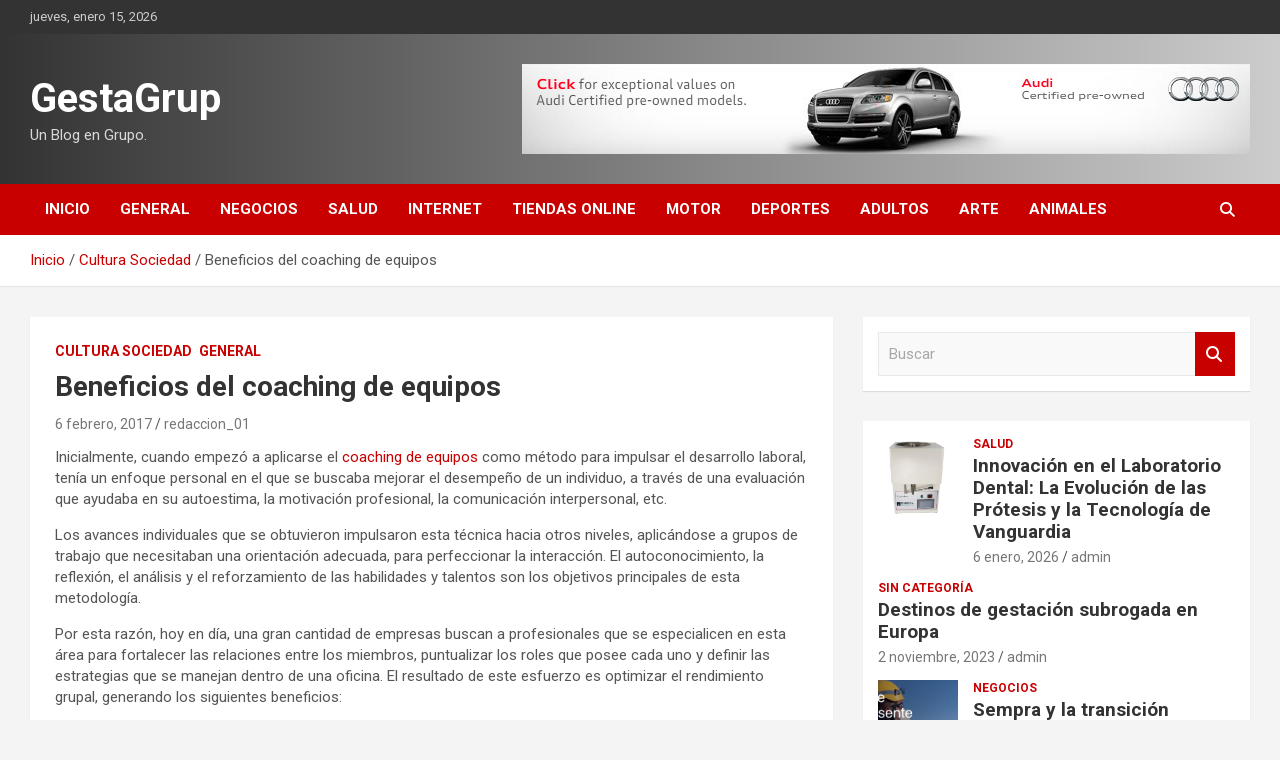

--- FILE ---
content_type: text/html; charset=UTF-8
request_url: https://gestagrup.com/beneficios-del-coaching-de-equipos/
body_size: 13036
content:
<!doctype html>
<html dir="ltr" lang="es" prefix="og: https://ogp.me/ns#">
<head>
	<meta charset="UTF-8">
	<meta name="viewport" content="width=device-width, initial-scale=1, shrink-to-fit=no">
	<link rel="profile" href="https://gmpg.org/xfn/11">

	<title>Beneficios del coaching de equipos | GestaGrup</title>
	<style>img:is([sizes="auto" i], [sizes^="auto," i]) { contain-intrinsic-size: 3000px 1500px }</style>
	
		<!-- All in One SEO 4.9.0 - aioseo.com -->
	<meta name="description" content="Inicialmente, cuando empezó a aplicarse el coaching de equipos como método para impulsar el desarrollo laboral, tenía un enfoque personal" />
	<meta name="robots" content="max-image-preview:large" />
	<meta name="author" content="redaccion_01"/>
	<link rel="canonical" href="https://gestagrup.com/beneficios-del-coaching-de-equipos/" />
	<meta name="generator" content="All in One SEO (AIOSEO) 4.9.0" />
		<meta property="og:locale" content="es_ES" />
		<meta property="og:site_name" content="GestaGrup | Un Blog en Grupo." />
		<meta property="og:type" content="article" />
		<meta property="og:title" content="Beneficios del coaching de equipos | GestaGrup" />
		<meta property="og:description" content="Inicialmente, cuando empezó a aplicarse el coaching de equipos como método para impulsar el desarrollo laboral, tenía un enfoque personal" />
		<meta property="og:url" content="https://gestagrup.com/beneficios-del-coaching-de-equipos/" />
		<meta property="article:published_time" content="2017-02-06T23:52:24+00:00" />
		<meta property="article:modified_time" content="2017-02-06T23:52:24+00:00" />
		<meta name="twitter:card" content="summary" />
		<meta name="twitter:title" content="Beneficios del coaching de equipos | GestaGrup" />
		<meta name="twitter:description" content="Inicialmente, cuando empezó a aplicarse el coaching de equipos como método para impulsar el desarrollo laboral, tenía un enfoque personal" />
		<script type="application/ld+json" class="aioseo-schema">
			{"@context":"https:\/\/schema.org","@graph":[{"@type":"Article","@id":"https:\/\/gestagrup.com\/beneficios-del-coaching-de-equipos\/#article","name":"Beneficios del coaching de equipos | GestaGrup","headline":"Beneficios del coaching de equipos","author":{"@id":"https:\/\/gestagrup.com\/author\/redaccion_01\/#author"},"publisher":{"@id":"https:\/\/gestagrup.com\/#organization"},"image":{"@type":"ImageObject","url":"https:\/\/gestagrup.com\/wp-content\/uploads\/2017\/02\/Coaching-de-equipos-300x199.jpg","@id":"https:\/\/gestagrup.com\/beneficios-del-coaching-de-equipos\/#articleImage"},"datePublished":"2017-02-06T23:52:24+00:00","dateModified":"2017-02-06T23:52:24+00:00","inLanguage":"es-ES","mainEntityOfPage":{"@id":"https:\/\/gestagrup.com\/beneficios-del-coaching-de-equipos\/#webpage"},"isPartOf":{"@id":"https:\/\/gestagrup.com\/beneficios-del-coaching-de-equipos\/#webpage"},"articleSection":"Cultura Sociedad, General, Coaching de equipos"},{"@type":"BreadcrumbList","@id":"https:\/\/gestagrup.com\/beneficios-del-coaching-de-equipos\/#breadcrumblist","itemListElement":[{"@type":"ListItem","@id":"https:\/\/gestagrup.com#listItem","position":1,"name":"Home","item":"https:\/\/gestagrup.com","nextItem":{"@type":"ListItem","@id":"https:\/\/gestagrup.com\/category\/cultura-sociedad\/#listItem","name":"Cultura Sociedad"}},{"@type":"ListItem","@id":"https:\/\/gestagrup.com\/category\/cultura-sociedad\/#listItem","position":2,"name":"Cultura Sociedad","item":"https:\/\/gestagrup.com\/category\/cultura-sociedad\/","nextItem":{"@type":"ListItem","@id":"https:\/\/gestagrup.com\/beneficios-del-coaching-de-equipos\/#listItem","name":"Beneficios del coaching de equipos"},"previousItem":{"@type":"ListItem","@id":"https:\/\/gestagrup.com#listItem","name":"Home"}},{"@type":"ListItem","@id":"https:\/\/gestagrup.com\/beneficios-del-coaching-de-equipos\/#listItem","position":3,"name":"Beneficios del coaching de equipos","previousItem":{"@type":"ListItem","@id":"https:\/\/gestagrup.com\/category\/cultura-sociedad\/#listItem","name":"Cultura Sociedad"}}]},{"@type":"Organization","@id":"https:\/\/gestagrup.com\/#organization","name":"GestaGrup","description":"Un Blog en Grupo.","url":"https:\/\/gestagrup.com\/"},{"@type":"Person","@id":"https:\/\/gestagrup.com\/author\/redaccion_01\/#author","url":"https:\/\/gestagrup.com\/author\/redaccion_01\/","name":"redaccion_01","image":{"@type":"ImageObject","@id":"https:\/\/gestagrup.com\/beneficios-del-coaching-de-equipos\/#authorImage","url":"https:\/\/secure.gravatar.com\/avatar\/7e5a5dbc6a08a2d4b9b05fa117978a020401f45e53c22b1e0c3cb60e040dd516?s=96&d=mm&r=g","width":96,"height":96,"caption":"redaccion_01"}},{"@type":"WebPage","@id":"https:\/\/gestagrup.com\/beneficios-del-coaching-de-equipos\/#webpage","url":"https:\/\/gestagrup.com\/beneficios-del-coaching-de-equipos\/","name":"Beneficios del coaching de equipos | GestaGrup","description":"Inicialmente, cuando empez\u00f3 a aplicarse el coaching de equipos como m\u00e9todo para impulsar el desarrollo laboral, ten\u00eda un enfoque personal","inLanguage":"es-ES","isPartOf":{"@id":"https:\/\/gestagrup.com\/#website"},"breadcrumb":{"@id":"https:\/\/gestagrup.com\/beneficios-del-coaching-de-equipos\/#breadcrumblist"},"author":{"@id":"https:\/\/gestagrup.com\/author\/redaccion_01\/#author"},"creator":{"@id":"https:\/\/gestagrup.com\/author\/redaccion_01\/#author"},"datePublished":"2017-02-06T23:52:24+00:00","dateModified":"2017-02-06T23:52:24+00:00"},{"@type":"WebSite","@id":"https:\/\/gestagrup.com\/#website","url":"https:\/\/gestagrup.com\/","name":"GestaGrup","description":"Un Blog en Grupo.","inLanguage":"es-ES","publisher":{"@id":"https:\/\/gestagrup.com\/#organization"}}]}
		</script>
		<!-- All in One SEO -->

<link rel='dns-prefetch' href='//fonts.googleapis.com' />
<link rel="alternate" type="application/rss+xml" title="GestaGrup &raquo; Feed" href="https://gestagrup.com/feed/" />
<link rel="alternate" type="application/rss+xml" title="GestaGrup &raquo; Feed de los comentarios" href="https://gestagrup.com/comments/feed/" />
<link rel="alternate" type="application/rss+xml" title="GestaGrup &raquo; Comentario Beneficios del coaching de equipos del feed" href="https://gestagrup.com/beneficios-del-coaching-de-equipos/feed/" />
<script type="text/javascript">
/* <![CDATA[ */
window._wpemojiSettings = {"baseUrl":"https:\/\/s.w.org\/images\/core\/emoji\/16.0.1\/72x72\/","ext":".png","svgUrl":"https:\/\/s.w.org\/images\/core\/emoji\/16.0.1\/svg\/","svgExt":".svg","source":{"concatemoji":"https:\/\/gestagrup.com\/wp-includes\/js\/wp-emoji-release.min.js?ver=6.8.3"}};
/*! This file is auto-generated */
!function(s,n){var o,i,e;function c(e){try{var t={supportTests:e,timestamp:(new Date).valueOf()};sessionStorage.setItem(o,JSON.stringify(t))}catch(e){}}function p(e,t,n){e.clearRect(0,0,e.canvas.width,e.canvas.height),e.fillText(t,0,0);var t=new Uint32Array(e.getImageData(0,0,e.canvas.width,e.canvas.height).data),a=(e.clearRect(0,0,e.canvas.width,e.canvas.height),e.fillText(n,0,0),new Uint32Array(e.getImageData(0,0,e.canvas.width,e.canvas.height).data));return t.every(function(e,t){return e===a[t]})}function u(e,t){e.clearRect(0,0,e.canvas.width,e.canvas.height),e.fillText(t,0,0);for(var n=e.getImageData(16,16,1,1),a=0;a<n.data.length;a++)if(0!==n.data[a])return!1;return!0}function f(e,t,n,a){switch(t){case"flag":return n(e,"\ud83c\udff3\ufe0f\u200d\u26a7\ufe0f","\ud83c\udff3\ufe0f\u200b\u26a7\ufe0f")?!1:!n(e,"\ud83c\udde8\ud83c\uddf6","\ud83c\udde8\u200b\ud83c\uddf6")&&!n(e,"\ud83c\udff4\udb40\udc67\udb40\udc62\udb40\udc65\udb40\udc6e\udb40\udc67\udb40\udc7f","\ud83c\udff4\u200b\udb40\udc67\u200b\udb40\udc62\u200b\udb40\udc65\u200b\udb40\udc6e\u200b\udb40\udc67\u200b\udb40\udc7f");case"emoji":return!a(e,"\ud83e\udedf")}return!1}function g(e,t,n,a){var r="undefined"!=typeof WorkerGlobalScope&&self instanceof WorkerGlobalScope?new OffscreenCanvas(300,150):s.createElement("canvas"),o=r.getContext("2d",{willReadFrequently:!0}),i=(o.textBaseline="top",o.font="600 32px Arial",{});return e.forEach(function(e){i[e]=t(o,e,n,a)}),i}function t(e){var t=s.createElement("script");t.src=e,t.defer=!0,s.head.appendChild(t)}"undefined"!=typeof Promise&&(o="wpEmojiSettingsSupports",i=["flag","emoji"],n.supports={everything:!0,everythingExceptFlag:!0},e=new Promise(function(e){s.addEventListener("DOMContentLoaded",e,{once:!0})}),new Promise(function(t){var n=function(){try{var e=JSON.parse(sessionStorage.getItem(o));if("object"==typeof e&&"number"==typeof e.timestamp&&(new Date).valueOf()<e.timestamp+604800&&"object"==typeof e.supportTests)return e.supportTests}catch(e){}return null}();if(!n){if("undefined"!=typeof Worker&&"undefined"!=typeof OffscreenCanvas&&"undefined"!=typeof URL&&URL.createObjectURL&&"undefined"!=typeof Blob)try{var e="postMessage("+g.toString()+"("+[JSON.stringify(i),f.toString(),p.toString(),u.toString()].join(",")+"));",a=new Blob([e],{type:"text/javascript"}),r=new Worker(URL.createObjectURL(a),{name:"wpTestEmojiSupports"});return void(r.onmessage=function(e){c(n=e.data),r.terminate(),t(n)})}catch(e){}c(n=g(i,f,p,u))}t(n)}).then(function(e){for(var t in e)n.supports[t]=e[t],n.supports.everything=n.supports.everything&&n.supports[t],"flag"!==t&&(n.supports.everythingExceptFlag=n.supports.everythingExceptFlag&&n.supports[t]);n.supports.everythingExceptFlag=n.supports.everythingExceptFlag&&!n.supports.flag,n.DOMReady=!1,n.readyCallback=function(){n.DOMReady=!0}}).then(function(){return e}).then(function(){var e;n.supports.everything||(n.readyCallback(),(e=n.source||{}).concatemoji?t(e.concatemoji):e.wpemoji&&e.twemoji&&(t(e.twemoji),t(e.wpemoji)))}))}((window,document),window._wpemojiSettings);
/* ]]> */
</script>
<style id='wp-emoji-styles-inline-css' type='text/css'>

	img.wp-smiley, img.emoji {
		display: inline !important;
		border: none !important;
		box-shadow: none !important;
		height: 1em !important;
		width: 1em !important;
		margin: 0 0.07em !important;
		vertical-align: -0.1em !important;
		background: none !important;
		padding: 0 !important;
	}
</style>
<link rel='stylesheet' id='wp-block-library-css' href='https://gestagrup.com/wp-includes/css/dist/block-library/style.min.css?ver=6.8.3' type='text/css' media='all' />
<style id='classic-theme-styles-inline-css' type='text/css'>
/*! This file is auto-generated */
.wp-block-button__link{color:#fff;background-color:#32373c;border-radius:9999px;box-shadow:none;text-decoration:none;padding:calc(.667em + 2px) calc(1.333em + 2px);font-size:1.125em}.wp-block-file__button{background:#32373c;color:#fff;text-decoration:none}
</style>
<link rel='stylesheet' id='aioseo/css/src/vue/standalone/blocks/table-of-contents/global.scss-css' href='https://gestagrup.com/wp-content/plugins/all-in-one-seo-pack/dist/Lite/assets/css/table-of-contents/global.e90f6d47.css?ver=4.9.0' type='text/css' media='all' />
<style id='global-styles-inline-css' type='text/css'>
:root{--wp--preset--aspect-ratio--square: 1;--wp--preset--aspect-ratio--4-3: 4/3;--wp--preset--aspect-ratio--3-4: 3/4;--wp--preset--aspect-ratio--3-2: 3/2;--wp--preset--aspect-ratio--2-3: 2/3;--wp--preset--aspect-ratio--16-9: 16/9;--wp--preset--aspect-ratio--9-16: 9/16;--wp--preset--color--black: #000000;--wp--preset--color--cyan-bluish-gray: #abb8c3;--wp--preset--color--white: #ffffff;--wp--preset--color--pale-pink: #f78da7;--wp--preset--color--vivid-red: #cf2e2e;--wp--preset--color--luminous-vivid-orange: #ff6900;--wp--preset--color--luminous-vivid-amber: #fcb900;--wp--preset--color--light-green-cyan: #7bdcb5;--wp--preset--color--vivid-green-cyan: #00d084;--wp--preset--color--pale-cyan-blue: #8ed1fc;--wp--preset--color--vivid-cyan-blue: #0693e3;--wp--preset--color--vivid-purple: #9b51e0;--wp--preset--gradient--vivid-cyan-blue-to-vivid-purple: linear-gradient(135deg,rgba(6,147,227,1) 0%,rgb(155,81,224) 100%);--wp--preset--gradient--light-green-cyan-to-vivid-green-cyan: linear-gradient(135deg,rgb(122,220,180) 0%,rgb(0,208,130) 100%);--wp--preset--gradient--luminous-vivid-amber-to-luminous-vivid-orange: linear-gradient(135deg,rgba(252,185,0,1) 0%,rgba(255,105,0,1) 100%);--wp--preset--gradient--luminous-vivid-orange-to-vivid-red: linear-gradient(135deg,rgba(255,105,0,1) 0%,rgb(207,46,46) 100%);--wp--preset--gradient--very-light-gray-to-cyan-bluish-gray: linear-gradient(135deg,rgb(238,238,238) 0%,rgb(169,184,195) 100%);--wp--preset--gradient--cool-to-warm-spectrum: linear-gradient(135deg,rgb(74,234,220) 0%,rgb(151,120,209) 20%,rgb(207,42,186) 40%,rgb(238,44,130) 60%,rgb(251,105,98) 80%,rgb(254,248,76) 100%);--wp--preset--gradient--blush-light-purple: linear-gradient(135deg,rgb(255,206,236) 0%,rgb(152,150,240) 100%);--wp--preset--gradient--blush-bordeaux: linear-gradient(135deg,rgb(254,205,165) 0%,rgb(254,45,45) 50%,rgb(107,0,62) 100%);--wp--preset--gradient--luminous-dusk: linear-gradient(135deg,rgb(255,203,112) 0%,rgb(199,81,192) 50%,rgb(65,88,208) 100%);--wp--preset--gradient--pale-ocean: linear-gradient(135deg,rgb(255,245,203) 0%,rgb(182,227,212) 50%,rgb(51,167,181) 100%);--wp--preset--gradient--electric-grass: linear-gradient(135deg,rgb(202,248,128) 0%,rgb(113,206,126) 100%);--wp--preset--gradient--midnight: linear-gradient(135deg,rgb(2,3,129) 0%,rgb(40,116,252) 100%);--wp--preset--font-size--small: 13px;--wp--preset--font-size--medium: 20px;--wp--preset--font-size--large: 36px;--wp--preset--font-size--x-large: 42px;--wp--preset--spacing--20: 0.44rem;--wp--preset--spacing--30: 0.67rem;--wp--preset--spacing--40: 1rem;--wp--preset--spacing--50: 1.5rem;--wp--preset--spacing--60: 2.25rem;--wp--preset--spacing--70: 3.38rem;--wp--preset--spacing--80: 5.06rem;--wp--preset--shadow--natural: 6px 6px 9px rgba(0, 0, 0, 0.2);--wp--preset--shadow--deep: 12px 12px 50px rgba(0, 0, 0, 0.4);--wp--preset--shadow--sharp: 6px 6px 0px rgba(0, 0, 0, 0.2);--wp--preset--shadow--outlined: 6px 6px 0px -3px rgba(255, 255, 255, 1), 6px 6px rgba(0, 0, 0, 1);--wp--preset--shadow--crisp: 6px 6px 0px rgba(0, 0, 0, 1);}:where(.is-layout-flex){gap: 0.5em;}:where(.is-layout-grid){gap: 0.5em;}body .is-layout-flex{display: flex;}.is-layout-flex{flex-wrap: wrap;align-items: center;}.is-layout-flex > :is(*, div){margin: 0;}body .is-layout-grid{display: grid;}.is-layout-grid > :is(*, div){margin: 0;}:where(.wp-block-columns.is-layout-flex){gap: 2em;}:where(.wp-block-columns.is-layout-grid){gap: 2em;}:where(.wp-block-post-template.is-layout-flex){gap: 1.25em;}:where(.wp-block-post-template.is-layout-grid){gap: 1.25em;}.has-black-color{color: var(--wp--preset--color--black) !important;}.has-cyan-bluish-gray-color{color: var(--wp--preset--color--cyan-bluish-gray) !important;}.has-white-color{color: var(--wp--preset--color--white) !important;}.has-pale-pink-color{color: var(--wp--preset--color--pale-pink) !important;}.has-vivid-red-color{color: var(--wp--preset--color--vivid-red) !important;}.has-luminous-vivid-orange-color{color: var(--wp--preset--color--luminous-vivid-orange) !important;}.has-luminous-vivid-amber-color{color: var(--wp--preset--color--luminous-vivid-amber) !important;}.has-light-green-cyan-color{color: var(--wp--preset--color--light-green-cyan) !important;}.has-vivid-green-cyan-color{color: var(--wp--preset--color--vivid-green-cyan) !important;}.has-pale-cyan-blue-color{color: var(--wp--preset--color--pale-cyan-blue) !important;}.has-vivid-cyan-blue-color{color: var(--wp--preset--color--vivid-cyan-blue) !important;}.has-vivid-purple-color{color: var(--wp--preset--color--vivid-purple) !important;}.has-black-background-color{background-color: var(--wp--preset--color--black) !important;}.has-cyan-bluish-gray-background-color{background-color: var(--wp--preset--color--cyan-bluish-gray) !important;}.has-white-background-color{background-color: var(--wp--preset--color--white) !important;}.has-pale-pink-background-color{background-color: var(--wp--preset--color--pale-pink) !important;}.has-vivid-red-background-color{background-color: var(--wp--preset--color--vivid-red) !important;}.has-luminous-vivid-orange-background-color{background-color: var(--wp--preset--color--luminous-vivid-orange) !important;}.has-luminous-vivid-amber-background-color{background-color: var(--wp--preset--color--luminous-vivid-amber) !important;}.has-light-green-cyan-background-color{background-color: var(--wp--preset--color--light-green-cyan) !important;}.has-vivid-green-cyan-background-color{background-color: var(--wp--preset--color--vivid-green-cyan) !important;}.has-pale-cyan-blue-background-color{background-color: var(--wp--preset--color--pale-cyan-blue) !important;}.has-vivid-cyan-blue-background-color{background-color: var(--wp--preset--color--vivid-cyan-blue) !important;}.has-vivid-purple-background-color{background-color: var(--wp--preset--color--vivid-purple) !important;}.has-black-border-color{border-color: var(--wp--preset--color--black) !important;}.has-cyan-bluish-gray-border-color{border-color: var(--wp--preset--color--cyan-bluish-gray) !important;}.has-white-border-color{border-color: var(--wp--preset--color--white) !important;}.has-pale-pink-border-color{border-color: var(--wp--preset--color--pale-pink) !important;}.has-vivid-red-border-color{border-color: var(--wp--preset--color--vivid-red) !important;}.has-luminous-vivid-orange-border-color{border-color: var(--wp--preset--color--luminous-vivid-orange) !important;}.has-luminous-vivid-amber-border-color{border-color: var(--wp--preset--color--luminous-vivid-amber) !important;}.has-light-green-cyan-border-color{border-color: var(--wp--preset--color--light-green-cyan) !important;}.has-vivid-green-cyan-border-color{border-color: var(--wp--preset--color--vivid-green-cyan) !important;}.has-pale-cyan-blue-border-color{border-color: var(--wp--preset--color--pale-cyan-blue) !important;}.has-vivid-cyan-blue-border-color{border-color: var(--wp--preset--color--vivid-cyan-blue) !important;}.has-vivid-purple-border-color{border-color: var(--wp--preset--color--vivid-purple) !important;}.has-vivid-cyan-blue-to-vivid-purple-gradient-background{background: var(--wp--preset--gradient--vivid-cyan-blue-to-vivid-purple) !important;}.has-light-green-cyan-to-vivid-green-cyan-gradient-background{background: var(--wp--preset--gradient--light-green-cyan-to-vivid-green-cyan) !important;}.has-luminous-vivid-amber-to-luminous-vivid-orange-gradient-background{background: var(--wp--preset--gradient--luminous-vivid-amber-to-luminous-vivid-orange) !important;}.has-luminous-vivid-orange-to-vivid-red-gradient-background{background: var(--wp--preset--gradient--luminous-vivid-orange-to-vivid-red) !important;}.has-very-light-gray-to-cyan-bluish-gray-gradient-background{background: var(--wp--preset--gradient--very-light-gray-to-cyan-bluish-gray) !important;}.has-cool-to-warm-spectrum-gradient-background{background: var(--wp--preset--gradient--cool-to-warm-spectrum) !important;}.has-blush-light-purple-gradient-background{background: var(--wp--preset--gradient--blush-light-purple) !important;}.has-blush-bordeaux-gradient-background{background: var(--wp--preset--gradient--blush-bordeaux) !important;}.has-luminous-dusk-gradient-background{background: var(--wp--preset--gradient--luminous-dusk) !important;}.has-pale-ocean-gradient-background{background: var(--wp--preset--gradient--pale-ocean) !important;}.has-electric-grass-gradient-background{background: var(--wp--preset--gradient--electric-grass) !important;}.has-midnight-gradient-background{background: var(--wp--preset--gradient--midnight) !important;}.has-small-font-size{font-size: var(--wp--preset--font-size--small) !important;}.has-medium-font-size{font-size: var(--wp--preset--font-size--medium) !important;}.has-large-font-size{font-size: var(--wp--preset--font-size--large) !important;}.has-x-large-font-size{font-size: var(--wp--preset--font-size--x-large) !important;}
:where(.wp-block-post-template.is-layout-flex){gap: 1.25em;}:where(.wp-block-post-template.is-layout-grid){gap: 1.25em;}
:where(.wp-block-columns.is-layout-flex){gap: 2em;}:where(.wp-block-columns.is-layout-grid){gap: 2em;}
:root :where(.wp-block-pullquote){font-size: 1.5em;line-height: 1.6;}
</style>
<link rel='stylesheet' id='bootstrap-style-css' href='https://gestagrup.com/wp-content/themes/newscard/assets/library/bootstrap/css/bootstrap.min.css?ver=4.0.0' type='text/css' media='all' />
<link rel='stylesheet' id='font-awesome-style-css' href='https://gestagrup.com/wp-content/themes/newscard/assets/library/font-awesome/css/all.min.css?ver=6.8.3' type='text/css' media='all' />
<link rel='stylesheet' id='newscard-google-fonts-css' href='//fonts.googleapis.com/css?family=Roboto%3A100%2C300%2C300i%2C400%2C400i%2C500%2C500i%2C700%2C700i&#038;ver=6.8.3' type='text/css' media='all' />
<link rel='stylesheet' id='newscard-style-css' href='https://gestagrup.com/wp-content/themes/newscard/style.css?ver=6.8.3' type='text/css' media='all' />
<script type="text/javascript" src="https://gestagrup.com/wp-includes/js/jquery/jquery.min.js?ver=3.7.1" id="jquery-core-js"></script>
<script type="text/javascript" src="https://gestagrup.com/wp-includes/js/jquery/jquery-migrate.min.js?ver=3.4.1" id="jquery-migrate-js"></script>
<!--[if lt IE 9]>
<script type="text/javascript" src="https://gestagrup.com/wp-content/themes/newscard/assets/js/html5.js?ver=3.7.3" id="html5-js"></script>
<![endif]-->
<link rel="https://api.w.org/" href="https://gestagrup.com/wp-json/" /><link rel="alternate" title="JSON" type="application/json" href="https://gestagrup.com/wp-json/wp/v2/posts/247" /><link rel="EditURI" type="application/rsd+xml" title="RSD" href="https://gestagrup.com/xmlrpc.php?rsd" />
<meta name="generator" content="WordPress 6.8.3" />
<link rel='shortlink' href='https://gestagrup.com/?p=247' />
<link rel="alternate" title="oEmbed (JSON)" type="application/json+oembed" href="https://gestagrup.com/wp-json/oembed/1.0/embed?url=https%3A%2F%2Fgestagrup.com%2Fbeneficios-del-coaching-de-equipos%2F" />
<link rel="alternate" title="oEmbed (XML)" type="text/xml+oembed" href="https://gestagrup.com/wp-json/oembed/1.0/embed?url=https%3A%2F%2Fgestagrup.com%2Fbeneficios-del-coaching-de-equipos%2F&#038;format=xml" />
<style type="text/css">
	.addw2p {
		list-style-type: none;
		list-style-image: none;
	}
</style>
</head>

<body data-rsssl=1 class="wp-singular post-template-default single single-post postid-247 single-format-standard wp-theme-newscard theme-body group-blog">

<div id="page" class="site">
	<a class="skip-link screen-reader-text" href="#content">Saltar al contenido</a>
	
	<header id="masthead" class="site-header">
					<div class="info-bar">
				<div class="container">
					<div class="row gutter-10">
						<div class="col col-sm contact-section">
							<div class="date">
								<ul><li>jueves, enero 15, 2026</li></ul>
							</div>
						</div><!-- .contact-section -->

											</div><!-- .row -->
          		</div><!-- .container -->
        	</div><!-- .infobar -->
        		<nav class="navbar navbar-expand-lg d-block">
			<div class="navbar-head header-overlay-dark" >
				<div class="container">
					<div class="row navbar-head-row align-items-center">
						<div class="col-lg-4">
							<div class="site-branding navbar-brand">
																	<h2 class="site-title"><a href="https://gestagrup.com/" rel="home">GestaGrup</a></h2>
																	<p class="site-description">Un Blog en Grupo.</p>
															</div><!-- .site-branding .navbar-brand -->
						</div>
													<div class="col-lg-8 navbar-ad-section">
																	<img class="img-fluid" src="https://gestagrup.com/wp-content/uploads/2022/08/PID_1355736_audi_points_no_flash.jpg" alt="Banner publicitario">
															</div>
											</div><!-- .row -->
				</div><!-- .container -->
			</div><!-- .navbar-head -->
			<div class="navigation-bar">
				<div class="navigation-bar-top">
					<div class="container">
						<button class="navbar-toggler menu-toggle" type="button" data-toggle="collapse" data-target="#navbarCollapse" aria-controls="navbarCollapse" aria-expanded="false" aria-label="Alternar navegación"></button>
						<span class="search-toggle"></span>
					</div><!-- .container -->
					<div class="search-bar">
						<div class="container">
							<div class="search-block off">
								<form action="https://gestagrup.com/" method="get" class="search-form">
	<label class="assistive-text"> Buscar </label>
	<div class="input-group">
		<input type="search" value="" placeholder="Buscar" class="form-control s" name="s">
		<div class="input-group-prepend">
			<button class="btn btn-theme">Buscar</button>
		</div>
	</div>
</form><!-- .search-form -->
							</div><!-- .search-box -->
						</div><!-- .container -->
					</div><!-- .search-bar -->
				</div><!-- .navigation-bar-top -->
				<div class="navbar-main">
					<div class="container">
						<div class="collapse navbar-collapse" id="navbarCollapse">
							<div id="site-navigation" class="main-navigation nav-uppercase" role="navigation">
								<ul class="nav-menu navbar-nav d-lg-block"><li id="menu-item-1917" class="menu-item menu-item-type-custom menu-item-object-custom menu-item-home menu-item-1917"><a href="https://gestagrup.com">Inicio</a></li>
<li id="menu-item-1919" class="menu-item menu-item-type-taxonomy menu-item-object-category current-post-ancestor current-menu-parent current-post-parent menu-item-1919"><a href="https://gestagrup.com/category/general/">General</a></li>
<li id="menu-item-1920" class="menu-item menu-item-type-taxonomy menu-item-object-category menu-item-1920"><a href="https://gestagrup.com/category/negocios/">Negocios</a></li>
<li id="menu-item-1921" class="menu-item menu-item-type-taxonomy menu-item-object-category menu-item-1921"><a href="https://gestagrup.com/category/salud/">Salud</a></li>
<li id="menu-item-1922" class="menu-item menu-item-type-taxonomy menu-item-object-category menu-item-1922"><a href="https://gestagrup.com/category/internet/">Internet</a></li>
<li id="menu-item-1923" class="menu-item menu-item-type-taxonomy menu-item-object-category menu-item-1923"><a href="https://gestagrup.com/category/tiendas-online/">Tiendas Online</a></li>
<li id="menu-item-1924" class="menu-item menu-item-type-taxonomy menu-item-object-category menu-item-1924"><a href="https://gestagrup.com/category/motor/">Motor</a></li>
<li id="menu-item-1925" class="menu-item menu-item-type-taxonomy menu-item-object-category menu-item-1925"><a href="https://gestagrup.com/category/deportes/">Deportes</a></li>
<li id="menu-item-1926" class="menu-item menu-item-type-taxonomy menu-item-object-category menu-item-1926"><a href="https://gestagrup.com/category/adultos/">Adultos</a></li>
<li id="menu-item-1927" class="menu-item menu-item-type-taxonomy menu-item-object-category menu-item-1927"><a href="https://gestagrup.com/category/arte/">Arte</a></li>
<li id="menu-item-1928" class="menu-item menu-item-type-taxonomy menu-item-object-category menu-item-1928"><a href="https://gestagrup.com/category/animales/">Animales</a></li>
</ul>							</div><!-- #site-navigation .main-navigation -->
						</div><!-- .navbar-collapse -->
						<div class="nav-search">
							<span class="search-toggle"></span>
						</div><!-- .nav-search -->
					</div><!-- .container -->
				</div><!-- .navbar-main -->
			</div><!-- .navigation-bar -->
		</nav><!-- .navbar -->

		
		
					<div id="breadcrumb">
				<div class="container">
					<div role="navigation" aria-label="Migas de pan" class="breadcrumb-trail breadcrumbs" itemprop="breadcrumb"><ul class="trail-items" itemscope itemtype="http://schema.org/BreadcrumbList"><meta name="numberOfItems" content="3" /><meta name="itemListOrder" content="Ascending" /><li itemprop="itemListElement" itemscope itemtype="http://schema.org/ListItem" class="trail-item trail-begin"><a href="https://gestagrup.com/" rel="home" itemprop="item"><span itemprop="name">Inicio</span></a><meta itemprop="position" content="1" /></li><li itemprop="itemListElement" itemscope itemtype="http://schema.org/ListItem" class="trail-item"><a href="https://gestagrup.com/category/cultura-sociedad/" itemprop="item"><span itemprop="name">Cultura Sociedad</span></a><meta itemprop="position" content="2" /></li><li itemprop="itemListElement" itemscope itemtype="http://schema.org/ListItem" class="trail-item trail-end"><span itemprop="name">Beneficios del coaching de equipos</span><meta itemprop="position" content="3" /></li></ul></div>				</div>
			</div><!-- .breadcrumb -->
			</header><!-- #masthead --><div id="content" class="site-content">
	<div class="container">
		<div class="row justify-content-center site-content-row">
			<div id="primary" class="content-area col-lg-8">
				<main id="main" class="site-main">

						<div class="post-247 post type-post status-publish format-standard hentry category-cultura-sociedad category-general tag-coaching-de-equipos">

		
			<div class="entry-meta category-meta">
				<div class="cat-links"><a href="https://gestagrup.com/category/cultura-sociedad/" rel="category tag">Cultura Sociedad</a> <a href="https://gestagrup.com/category/general/" rel="category tag">General</a></div>
			</div><!-- .entry-meta -->

		
					<header class="entry-header">
				<h1 class="entry-title">Beneficios del coaching de equipos</h1>
									<div class="entry-meta">
						<div class="date"><a href="https://gestagrup.com/beneficios-del-coaching-de-equipos/" title="Beneficios del coaching de equipos">6 febrero, 2017</a> </div> <div class="by-author vcard author"><a href="https://gestagrup.com/author/redaccion_01/">redaccion_01</a> </div>											</div><!-- .entry-meta -->
								</header>
				<div class="entry-content">
			<p>Inicialmente, cuando empezó a aplicarse el <a href="http://www.eye-kontact.es/es/coaching-de-equipos/">coaching de equipos</a> como método para impulsar el desarrollo laboral, tenía un enfoque personal en el que se buscaba mejorar el desempeño de un individuo, a través de una evaluación que ayudaba en su autoestima, la motivación profesional, la comunicación interpersonal, etc.</p>
<p>Los avances individuales que se obtuvieron impulsaron esta técnica hacia otros niveles, aplicándose a grupos de trabajo que necesitaban una orientación adecuada, para perfeccionar la interacción. El autoconocimiento, la reflexión, el análisis y el reforzamiento de las habilidades y talentos son los objetivos principales de esta metodología.</p>
<p>Por esta razón, hoy en día, una gran cantidad de empresas buscan a profesionales que se especialicen en esta área para fortalecer las relaciones entre los miembros, puntualizar los roles que posee cada uno y definir las estrategias que se manejan dentro de una oficina. El resultado de este esfuerzo es optimizar el rendimiento grupal, generando los siguientes beneficios:</p>
<ul>
<li>Valorar el funcionamiento interno de los equipos.</li>
<li>Potencia una visión única.</li>
<li>Superación de retos colectivos.</li>
<li>Rápida adaptación a los cambios.</li>
<li>Creatividad ante los momentos complejos o crisis.</li>
</ul>
<h2><strong>Objetivos y metas del coaching de equipos</strong></h2>
<p>A la hora de aplicar este mecanismo, es fundamental tener en cuenta estos puntos para alcanzar unas expectativas a futuro:</p>
<ul>
<li>Fomentar la identidad y el espíritu del grupo: si se trabaja en conjunto es más fácil superar los desafíos que se platean, que si lo hacen aislados por su propia cuenta.</li>
<li>Despertar el sentido de pertenencia: sentirse como parte de algo ayuda a fortalecer el compromiso.</li>
<li>Comunicación positiva: la interacción y el flujo de información es básica en los equipos.</li>
<li>Corrección de errores: las dificultades tienen que verse como oportunidades de crecimiento, para construir.</li>
<li>Debate constructivo: pensar diferente es natural entre los seres humanos, por lo que se debe aprovechar para crear tácticas distintas.</li>
<li>Liderazgo según las circunstancias: cada quien debe asumir el papel en el momento que le corresponda y tener presente las funciones que cumple.</li>
</ul>
<p>Luego de realizar estos análisis y empezar con un plan que apoye esta misión, solo queda darle un seguimiento a las diferentes fases y, en especial, darle la confianza a ellos para que evolucionen.</p>
<p><a href="https://gestagrup.com/wp-content/uploads/2017/02/Coaching-de-equipos.jpg"><img fetchpriority="high" decoding="async" class="aligncenter wp-image-248 size-medium" title="Coaching de equipos" src="https://gestagrup.com/wp-content/uploads/2017/02/Coaching-de-equipos-300x199.jpg" alt="Coaching de equipos" width="300" height="199" srcset="https://gestagrup.com/wp-content/uploads/2017/02/Coaching-de-equipos-300x199.jpg 300w, https://gestagrup.com/wp-content/uploads/2017/02/Coaching-de-equipos-768x510.jpg 768w, https://gestagrup.com/wp-content/uploads/2017/02/Coaching-de-equipos.jpg 850w" sizes="(max-width: 300px) 100vw, 300px" /></a></p>
		</div><!-- entry-content -->

		<footer class="entry-meta"><span class="tag-links"><span class="label">Etiquetas:</span> <a href="https://gestagrup.com/tag/coaching-de-equipos/" rel="tag">Coaching de equipos</a></span><!-- .tag-links --></footer><!-- .entry-meta -->	</div><!-- .post-247 -->

	<nav class="navigation post-navigation" aria-label="Entradas">
		<h2 class="screen-reader-text">Navegación de entradas</h2>
		<div class="nav-links"><div class="nav-previous"><a href="https://gestagrup.com/retirada-de-amianto-agentes-involucrados-en-el-trabajo/" rel="prev">Retirada de amianto, agentes involucrados en el trabajo</a></div><div class="nav-next"><a href="https://gestagrup.com/centro-estetica-bilbao-la-mejor-alternativa-para-la-belleza/" rel="next">Centro estética Bilbao: la mejor alternativa para la belleza</a></div></div>
	</nav>
<div id="comments" class="comments-area">

		<div id="respond" class="comment-respond">
		<h3 id="reply-title" class="comment-reply-title">Deja una respuesta <small><a rel="nofollow" id="cancel-comment-reply-link" href="/beneficios-del-coaching-de-equipos/#respond" style="display:none;">Cancelar la respuesta</a></small></h3><p class="must-log-in">Lo siento, debes estar <a href="https://gestagrup.com/wp-login.php?redirect_to=https%3A%2F%2Fgestagrup.com%2Fbeneficios-del-coaching-de-equipos%2F">conectado</a> para publicar un comentario.</p>	</div><!-- #respond -->
	
</div><!-- #comments -->

				</main><!-- #main -->
			</div><!-- #primary -->
			
<aside id="secondary" class="col-lg-4 widget-area" role="complementary">
	<div class="sticky-sidebar">
		<section id="search-2" class="widget widget_search"><form action="https://gestagrup.com/" method="get" class="search-form">
	<label class="assistive-text"> Buscar </label>
	<div class="input-group">
		<input type="search" value="" placeholder="Buscar" class="form-control s" name="s">
		<div class="input-group-prepend">
			<button class="btn btn-theme">Buscar</button>
		</div>
	</div>
</form><!-- .search-form -->
</section><section id="newscard_recent_posts-2" class="widget newscard-widget-recent-posts">
					<div class="row gutter-parent-14">
										<div class="col-md-6 post-col">
							<div class="post-boxed inlined clearfix">
																	<div class="post-img-wrap">
										<a href="https://gestagrup.com/innovacion-en-el-laboratorio-dental-la-evolucion-de-las-protesis-y-la-tecnologia-de-vanguardia/" class="post-img" style="background-image: url('https://gestagrup.com/wp-content/uploads/2026/01/innovacion-dental-297x300.png');"></a>
									</div>
																<div class="post-content">
									<div class="entry-meta category-meta">
										<div class="cat-links"><a href="https://gestagrup.com/category/salud/" rel="category tag">Salud</a></div>
									</div><!-- .entry-meta -->
									<h3 class="entry-title"><a href="https://gestagrup.com/innovacion-en-el-laboratorio-dental-la-evolucion-de-las-protesis-y-la-tecnologia-de-vanguardia/">Innovación en el Laboratorio Dental: La Evolución de las Prótesis y la Tecnología de Vanguardia</a></h3>									<div class="entry-meta">
										<div class="date"><a href="https://gestagrup.com/innovacion-en-el-laboratorio-dental-la-evolucion-de-las-protesis-y-la-tecnologia-de-vanguardia/" title="Innovación en el Laboratorio Dental: La Evolución de las Prótesis y la Tecnología de Vanguardia">6 enero, 2026</a> </div> <div class="by-author vcard author"><a href="https://gestagrup.com/author/admin/">admin</a> </div>									</div>
								</div>
							</div><!-- post-boxed -->
						</div><!-- col-md-6 -->
												<div class="col-md-6 post-col">
							<div class="post-boxed inlined clearfix">
																<div class="post-content">
									<div class="entry-meta category-meta">
										<div class="cat-links"><a href="https://gestagrup.com/category/sin-categoria/" rel="category tag">Sin categoría</a></div>
									</div><!-- .entry-meta -->
									<h3 class="entry-title"><a href="https://gestagrup.com/destinos-de-gestacion-subrogada-en-europa/">Destinos de gestación subrogada en Europa</a></h3>									<div class="entry-meta">
										<div class="date"><a href="https://gestagrup.com/destinos-de-gestacion-subrogada-en-europa/" title="Destinos de gestación subrogada en Europa">2 noviembre, 2023</a> </div> <div class="by-author vcard author"><a href="https://gestagrup.com/author/admin/">admin</a> </div>									</div>
								</div>
							</div><!-- post-boxed -->
						</div><!-- col-md-6 -->
												<div class="col-md-6 post-col">
							<div class="post-boxed inlined clearfix">
																	<div class="post-img-wrap">
										<a href="https://gestagrup.com/sempra-y-la-transicion-energetica-la-lucha-de-los-yaquis-continua/" class="post-img" style="background-image: url('https://gestagrup.com/wp-content/uploads/2023/07/yaquis_sempra_2-300x105.png');"></a>
									</div>
																<div class="post-content">
									<div class="entry-meta category-meta">
										<div class="cat-links"><a href="https://gestagrup.com/category/negocios/" rel="category tag">Negocios</a></div>
									</div><!-- .entry-meta -->
									<h3 class="entry-title"><a href="https://gestagrup.com/sempra-y-la-transicion-energetica-la-lucha-de-los-yaquis-continua/">Sempra y la transición energética/ La lucha de los Yaquis continúa</a></h3>									<div class="entry-meta">
										<div class="date"><a href="https://gestagrup.com/sempra-y-la-transicion-energetica-la-lucha-de-los-yaquis-continua/" title="Sempra y la transición energética/ La lucha de los Yaquis continúa">9 julio, 2023</a> </div> <div class="by-author vcard author"><a href="https://gestagrup.com/author/admin/">admin</a> </div>									</div>
								</div>
							</div><!-- post-boxed -->
						</div><!-- col-md-6 -->
												<div class="col-md-6 post-col">
							<div class="post-boxed inlined clearfix">
																	<div class="post-img-wrap">
										<a href="https://gestagrup.com/pediatra-olmo-cuaron-advierte-sobre-la-incidencia-de-problemas-mentales-en-menores/" class="post-img" style="background-image: url('https://gestagrup.com/wp-content/uploads/2023/05/2304_OC_TRASTORNO_2-300x182.png');"></a>
									</div>
																<div class="post-content">
									<div class="entry-meta category-meta">
										<div class="cat-links"><a href="https://gestagrup.com/category/cultura-sociedad/" rel="category tag">Cultura Sociedad</a></div>
									</div><!-- .entry-meta -->
									<h3 class="entry-title"><a href="https://gestagrup.com/pediatra-olmo-cuaron-advierte-sobre-la-incidencia-de-problemas-mentales-en-menores/">Pediatra Olmo Cuarón advierte sobre la incidencia de problemas mentales en menores</a></h3>									<div class="entry-meta">
										<div class="date"><a href="https://gestagrup.com/pediatra-olmo-cuaron-advierte-sobre-la-incidencia-de-problemas-mentales-en-menores/" title="Pediatra Olmo Cuarón advierte sobre la incidencia de problemas mentales en menores">9 mayo, 2023</a> </div> <div class="by-author vcard author"><a href="https://gestagrup.com/author/admin/">admin</a> </div>									</div>
								</div>
							</div><!-- post-boxed -->
						</div><!-- col-md-6 -->
									</div><!-- .row .gutter-parent-14-->

		</section><!-- .widget_recent_post -->
		<section id="recent-posts-2" class="widget widget_recent_entries">
		<h3 class="widget-title">Entradas recientes</h3>
		<ul>
											<li>
					<a href="https://gestagrup.com/innovacion-en-el-laboratorio-dental-la-evolucion-de-las-protesis-y-la-tecnologia-de-vanguardia/">Innovación en el Laboratorio Dental: La Evolución de las Prótesis y la Tecnología de Vanguardia</a>
									</li>
											<li>
					<a href="https://gestagrup.com/destinos-de-gestacion-subrogada-en-europa/">Destinos de gestación subrogada en Europa</a>
									</li>
											<li>
					<a href="https://gestagrup.com/sempra-y-la-transicion-energetica-la-lucha-de-los-yaquis-continua/">Sempra y la transición energética/ La lucha de los Yaquis continúa</a>
									</li>
											<li>
					<a href="https://gestagrup.com/pediatra-olmo-cuaron-advierte-sobre-la-incidencia-de-problemas-mentales-en-menores/">Pediatra Olmo Cuarón advierte sobre la incidencia de problemas mentales en menores</a>
									</li>
											<li>
					<a href="https://gestagrup.com/pinocho-la-obra-maestra-del-stop-motion-de-guillermo-del-toro-nominado-al-oscar-2023-olmo-cuaron-animaciones/">Pinocho la obra maestra del stop motion de Guillermo del Toro nominado al Óscar 2023 / Olmo Cuarón animaciones</a>
									</li>
					</ul>

		</section><section id="categories-2" class="widget widget_categories"><h3 class="widget-title">Categorías</h3>
			<ul>
					<li class="cat-item cat-item-2"><a href="https://gestagrup.com/category/adultos/">Adultos</a>
</li>
	<li class="cat-item cat-item-4"><a href="https://gestagrup.com/category/arte/">Arte</a>
</li>
	<li class="cat-item cat-item-5"><a href="https://gestagrup.com/category/ciencia-tecnologia/">Ciencia Tecnología</a>
</li>
	<li class="cat-item cat-item-6"><a href="https://gestagrup.com/category/cultura-sociedad/">Cultura Sociedad</a>
</li>
	<li class="cat-item cat-item-7"><a href="https://gestagrup.com/category/deportes/">Deportes</a>
</li>
	<li class="cat-item cat-item-8"><a href="https://gestagrup.com/category/directorios/">Directorios</a>
</li>
	<li class="cat-item cat-item-9"><a href="https://gestagrup.com/category/general/">General</a>
</li>
	<li class="cat-item cat-item-10"><a href="https://gestagrup.com/category/hogar-y-tiempo-libre/">Hogar y Tiempo Libre</a>
</li>
	<li class="cat-item cat-item-11"><a href="https://gestagrup.com/category/informatica-y-electronica/">Informática y Electrónica</a>
</li>
	<li class="cat-item cat-item-12"><a href="https://gestagrup.com/category/internet/">Internet</a>
</li>
	<li class="cat-item cat-item-14"><a href="https://gestagrup.com/category/motor/">Motor</a>
</li>
	<li class="cat-item cat-item-15"><a href="https://gestagrup.com/category/negocios/">Negocios</a>
</li>
	<li class="cat-item cat-item-16"><a href="https://gestagrup.com/category/ocio-y-entretenimiento/">Ocio y Entretenimiento</a>
</li>
	<li class="cat-item cat-item-20"><a href="https://gestagrup.com/category/recursos-referencias/">Recursos Referencias</a>
</li>
	<li class="cat-item cat-item-21"><a href="https://gestagrup.com/category/salud/">Salud</a>
</li>
	<li class="cat-item cat-item-1"><a href="https://gestagrup.com/category/sin-categoria/">Sin categoría</a>
</li>
	<li class="cat-item cat-item-22"><a href="https://gestagrup.com/category/tiendas-online/">Tiendas Online</a>
</li>
			</ul>

			</section>	</div><!-- .sticky-sidebar -->
</aside><!-- #secondary -->
		</div><!-- row -->
	</div><!-- .container -->
</div><!-- #content .site-content-->
	<footer id="colophon" class="site-footer" role="contentinfo">
		
			<div class="container">
				<section class="featured-stories">
								<h3 class="stories-title">
									<a href="https://gestagrup.com/beneficios-del-coaching-de-equipos/">Te lo perdiste</a>
							</h3>
							<div class="row gutter-parent-14">
													<div class="col-sm-6 col-lg-3">
								<div class="post-boxed">
																			<div class="post-img-wrap">
											<div class="featured-post-img">
												<a href="https://gestagrup.com/innovacion-en-el-laboratorio-dental-la-evolucion-de-las-protesis-y-la-tecnologia-de-vanguardia/" class="post-img" style="background-image: url('https://gestagrup.com/wp-content/uploads/2026/01/innovacion-dental.png');"></a>
											</div>
											<div class="entry-meta category-meta">
												<div class="cat-links"><a href="https://gestagrup.com/category/salud/" rel="category tag">Salud</a></div>
											</div><!-- .entry-meta -->
										</div><!-- .post-img-wrap -->
																		<div class="post-content">
																				<h3 class="entry-title"><a href="https://gestagrup.com/innovacion-en-el-laboratorio-dental-la-evolucion-de-las-protesis-y-la-tecnologia-de-vanguardia/">Innovación en el Laboratorio Dental: La Evolución de las Prótesis y la Tecnología de Vanguardia</a></h3>																					<div class="entry-meta">
												<div class="date"><a href="https://gestagrup.com/innovacion-en-el-laboratorio-dental-la-evolucion-de-las-protesis-y-la-tecnologia-de-vanguardia/" title="Innovación en el Laboratorio Dental: La Evolución de las Prótesis y la Tecnología de Vanguardia">6 enero, 2026</a> </div> <div class="by-author vcard author"><a href="https://gestagrup.com/author/admin/">admin</a> </div>											</div>
																			</div><!-- .post-content -->
								</div><!-- .post-boxed -->
							</div><!-- .col-sm-6 .col-lg-3 -->
													<div class="col-sm-6 col-lg-3">
								<div class="post-boxed">
																		<div class="post-content">
																					<div class="entry-meta category-meta">
												<div class="cat-links"><a href="https://gestagrup.com/category/sin-categoria/" rel="category tag">Sin categoría</a></div>
											</div><!-- .entry-meta -->
																				<h3 class="entry-title"><a href="https://gestagrup.com/destinos-de-gestacion-subrogada-en-europa/">Destinos de gestación subrogada en Europa</a></h3>																					<div class="entry-meta">
												<div class="date"><a href="https://gestagrup.com/destinos-de-gestacion-subrogada-en-europa/" title="Destinos de gestación subrogada en Europa">2 noviembre, 2023</a> </div> <div class="by-author vcard author"><a href="https://gestagrup.com/author/admin/">admin</a> </div>											</div>
																			</div><!-- .post-content -->
								</div><!-- .post-boxed -->
							</div><!-- .col-sm-6 .col-lg-3 -->
													<div class="col-sm-6 col-lg-3">
								<div class="post-boxed">
																			<div class="post-img-wrap">
											<div class="featured-post-img">
												<a href="https://gestagrup.com/sempra-y-la-transicion-energetica-la-lucha-de-los-yaquis-continua/" class="post-img" style="background-image: url('https://gestagrup.com/wp-content/uploads/2023/07/yaquis_sempra_2-1024x360.png');"></a>
											</div>
											<div class="entry-meta category-meta">
												<div class="cat-links"><a href="https://gestagrup.com/category/negocios/" rel="category tag">Negocios</a></div>
											</div><!-- .entry-meta -->
										</div><!-- .post-img-wrap -->
																		<div class="post-content">
																				<h3 class="entry-title"><a href="https://gestagrup.com/sempra-y-la-transicion-energetica-la-lucha-de-los-yaquis-continua/">Sempra y la transición energética/ La lucha de los Yaquis continúa</a></h3>																					<div class="entry-meta">
												<div class="date"><a href="https://gestagrup.com/sempra-y-la-transicion-energetica-la-lucha-de-los-yaquis-continua/" title="Sempra y la transición energética/ La lucha de los Yaquis continúa">9 julio, 2023</a> </div> <div class="by-author vcard author"><a href="https://gestagrup.com/author/admin/">admin</a> </div>											</div>
																			</div><!-- .post-content -->
								</div><!-- .post-boxed -->
							</div><!-- .col-sm-6 .col-lg-3 -->
													<div class="col-sm-6 col-lg-3">
								<div class="post-boxed">
																			<div class="post-img-wrap">
											<div class="featured-post-img">
												<a href="https://gestagrup.com/pediatra-olmo-cuaron-advierte-sobre-la-incidencia-de-problemas-mentales-en-menores/" class="post-img" style="background-image: url('https://gestagrup.com/wp-content/uploads/2023/05/2304_OC_TRASTORNO_2-1024x621.png');"></a>
											</div>
											<div class="entry-meta category-meta">
												<div class="cat-links"><a href="https://gestagrup.com/category/cultura-sociedad/" rel="category tag">Cultura Sociedad</a></div>
											</div><!-- .entry-meta -->
										</div><!-- .post-img-wrap -->
																		<div class="post-content">
																				<h3 class="entry-title"><a href="https://gestagrup.com/pediatra-olmo-cuaron-advierte-sobre-la-incidencia-de-problemas-mentales-en-menores/">Pediatra Olmo Cuarón advierte sobre la incidencia de problemas mentales en menores</a></h3>																					<div class="entry-meta">
												<div class="date"><a href="https://gestagrup.com/pediatra-olmo-cuaron-advierte-sobre-la-incidencia-de-problemas-mentales-en-menores/" title="Pediatra Olmo Cuarón advierte sobre la incidencia de problemas mentales en menores">9 mayo, 2023</a> </div> <div class="by-author vcard author"><a href="https://gestagrup.com/author/admin/">admin</a> </div>											</div>
																			</div><!-- .post-content -->
								</div><!-- .post-boxed -->
							</div><!-- .col-sm-6 .col-lg-3 -->
											</div><!-- .row -->
				</section><!-- .featured-stories -->
			</div><!-- .container -->
		
					<div class="widget-area">
				<div class="container">
					<div class="row">
						<div class="col-sm-6 col-lg-3">
							<section id="newscard_recent_posts-3" class="widget newscard-widget-recent-posts">
					<div class="row gutter-parent-14">
										<div class="col-md-6 post-col">
							<div class="post-boxed inlined clearfix">
																	<div class="post-img-wrap">
										<a href="https://gestagrup.com/innovacion-en-el-laboratorio-dental-la-evolucion-de-las-protesis-y-la-tecnologia-de-vanguardia/" class="post-img" style="background-image: url('https://gestagrup.com/wp-content/uploads/2026/01/innovacion-dental-297x300.png');"></a>
									</div>
																<div class="post-content">
									<div class="entry-meta category-meta">
										<div class="cat-links"><a href="https://gestagrup.com/category/salud/" rel="category tag">Salud</a></div>
									</div><!-- .entry-meta -->
									<h3 class="entry-title"><a href="https://gestagrup.com/innovacion-en-el-laboratorio-dental-la-evolucion-de-las-protesis-y-la-tecnologia-de-vanguardia/">Innovación en el Laboratorio Dental: La Evolución de las Prótesis y la Tecnología de Vanguardia</a></h3>									<div class="entry-meta">
										<div class="date"><a href="https://gestagrup.com/innovacion-en-el-laboratorio-dental-la-evolucion-de-las-protesis-y-la-tecnologia-de-vanguardia/" title="Innovación en el Laboratorio Dental: La Evolución de las Prótesis y la Tecnología de Vanguardia">6 enero, 2026</a> </div> <div class="by-author vcard author"><a href="https://gestagrup.com/author/admin/">admin</a> </div>									</div>
								</div>
							</div><!-- post-boxed -->
						</div><!-- col-md-6 -->
												<div class="col-md-6 post-col">
							<div class="post-boxed inlined clearfix">
																<div class="post-content">
									<div class="entry-meta category-meta">
										<div class="cat-links"><a href="https://gestagrup.com/category/sin-categoria/" rel="category tag">Sin categoría</a></div>
									</div><!-- .entry-meta -->
									<h3 class="entry-title"><a href="https://gestagrup.com/destinos-de-gestacion-subrogada-en-europa/">Destinos de gestación subrogada en Europa</a></h3>									<div class="entry-meta">
										<div class="date"><a href="https://gestagrup.com/destinos-de-gestacion-subrogada-en-europa/" title="Destinos de gestación subrogada en Europa">2 noviembre, 2023</a> </div> <div class="by-author vcard author"><a href="https://gestagrup.com/author/admin/">admin</a> </div>									</div>
								</div>
							</div><!-- post-boxed -->
						</div><!-- col-md-6 -->
												<div class="col-md-6 post-col">
							<div class="post-boxed inlined clearfix">
																	<div class="post-img-wrap">
										<a href="https://gestagrup.com/sempra-y-la-transicion-energetica-la-lucha-de-los-yaquis-continua/" class="post-img" style="background-image: url('https://gestagrup.com/wp-content/uploads/2023/07/yaquis_sempra_2-300x105.png');"></a>
									</div>
																<div class="post-content">
									<div class="entry-meta category-meta">
										<div class="cat-links"><a href="https://gestagrup.com/category/negocios/" rel="category tag">Negocios</a></div>
									</div><!-- .entry-meta -->
									<h3 class="entry-title"><a href="https://gestagrup.com/sempra-y-la-transicion-energetica-la-lucha-de-los-yaquis-continua/">Sempra y la transición energética/ La lucha de los Yaquis continúa</a></h3>									<div class="entry-meta">
										<div class="date"><a href="https://gestagrup.com/sempra-y-la-transicion-energetica-la-lucha-de-los-yaquis-continua/" title="Sempra y la transición energética/ La lucha de los Yaquis continúa">9 julio, 2023</a> </div> <div class="by-author vcard author"><a href="https://gestagrup.com/author/admin/">admin</a> </div>									</div>
								</div>
							</div><!-- post-boxed -->
						</div><!-- col-md-6 -->
									</div><!-- .row .gutter-parent-14-->

		</section><!-- .widget_recent_post -->						</div><!-- footer sidebar column 1 -->
						<div class="col-sm-6 col-lg-3">
							<section id="block-2" class="widget widget_block widget_tag_cloud"><p class="wp-block-tag-cloud"><a href="https://gestagrup.com/category/adultos/" class="tag-cloud-link tag-link-2 tag-link-position-1" style="font-size: 9.448275862069pt;" aria-label="Adultos (2 elementos)">Adultos</a>
<a href="https://gestagrup.com/category/arte/" class="tag-cloud-link tag-link-4 tag-link-position-2" style="font-size: 8pt;" aria-label="Arte (1 elemento)">Arte</a>
<a href="https://gestagrup.com/category/ciencia-tecnologia/" class="tag-cloud-link tag-link-5 tag-link-position-3" style="font-size: 13.229885057471pt;" aria-label="Ciencia Tecnología (8 elementos)">Ciencia Tecnología</a>
<a href="https://gestagrup.com/category/cultura-sociedad/" class="tag-cloud-link tag-link-6 tag-link-position-4" style="font-size: 19.747126436782pt;" aria-label="Cultura Sociedad (57 elementos)">Cultura Sociedad</a>
<a href="https://gestagrup.com/category/deportes/" class="tag-cloud-link tag-link-7 tag-link-position-5" style="font-size: 10.413793103448pt;" aria-label="Deportes (3 elementos)">Deportes</a>
<a href="https://gestagrup.com/category/directorios/" class="tag-cloud-link tag-link-8 tag-link-position-6" style="font-size: 8pt;" aria-label="Directorios (1 elemento)">Directorios</a>
<a href="https://gestagrup.com/category/general/" class="tag-cloud-link tag-link-9 tag-link-position-7" style="font-size: 22pt;" aria-label="General (109 elementos)">General</a>
<a href="https://gestagrup.com/category/hogar-y-tiempo-libre/" class="tag-cloud-link tag-link-10 tag-link-position-8" style="font-size: 12.425287356322pt;" aria-label="Hogar y Tiempo Libre (6 elementos)">Hogar y Tiempo Libre</a>
<a href="https://gestagrup.com/category/informatica-y-electronica/" class="tag-cloud-link tag-link-11 tag-link-position-9" style="font-size: 9.448275862069pt;" aria-label="Informática y Electrónica (2 elementos)">Informática y Electrónica</a>
<a href="https://gestagrup.com/category/internet/" class="tag-cloud-link tag-link-12 tag-link-position-10" style="font-size: 14.275862068966pt;" aria-label="Internet (11 elementos)">Internet</a>
<a href="https://gestagrup.com/category/motor/" class="tag-cloud-link tag-link-14 tag-link-position-11" style="font-size: 12.827586206897pt;" aria-label="Motor (7 elementos)">Motor</a>
<a href="https://gestagrup.com/category/negocios/" class="tag-cloud-link tag-link-15 tag-link-position-12" style="font-size: 19.666666666667pt;" aria-label="Negocios (55 elementos)">Negocios</a>
<a href="https://gestagrup.com/category/ocio-y-entretenimiento/" class="tag-cloud-link tag-link-16 tag-link-position-13" style="font-size: 13.229885057471pt;" aria-label="Ocio y Entretenimiento (8 elementos)">Ocio y Entretenimiento</a>
<a href="https://gestagrup.com/category/recursos-referencias/" class="tag-cloud-link tag-link-20 tag-link-position-14" style="font-size: 9.448275862069pt;" aria-label="Recursos Referencias (2 elementos)">Recursos Referencias</a>
<a href="https://gestagrup.com/category/salud/" class="tag-cloud-link tag-link-21 tag-link-position-15" style="font-size: 16.045977011494pt;" aria-label="Salud (19 elementos)">Salud</a>
<a href="https://gestagrup.com/category/sin-categoria/" class="tag-cloud-link tag-link-1 tag-link-position-16" style="font-size: 15.080459770115pt;" aria-label="Sin categoría (14 elementos)">Sin categoría</a>
<a href="https://gestagrup.com/category/tiendas-online/" class="tag-cloud-link tag-link-22 tag-link-position-17" style="font-size: 12.827586206897pt;" aria-label="Tiendas Online (7 elementos)">Tiendas Online</a></p></section>						</div><!-- footer sidebar column 2 -->
						<div class="col-sm-6 col-lg-3">
							<section id="block-3" class="widget widget_block widget_media_gallery">
<figure class="wp-block-gallery has-nested-images columns-2 is-cropped wp-block-gallery-1 is-layout-flex wp-block-gallery-is-layout-flex">
<figure class="wp-block-image size-large"><a href="https://gestagrup.com/wp-content/uploads/2019/01/arriendo-de-retroexcavadoras.jpg"><img loading="lazy" decoding="async" width="299" height="168" data-id="518" src="https://gestagrup.com/wp-content/uploads/2019/01/arriendo-de-retroexcavadoras.jpg" alt="arriendo de retroexcavadoras" class="wp-image-518"/></a></figure>



<figure class="wp-block-image size-large"><a href="https://gestagrup.com/wp-content/uploads/2019/03/tablas-paddle-surf-rígidas-baratas-1.jpg"><img loading="lazy" decoding="async" width="755" height="389" data-id="561" src="https://gestagrup.com/wp-content/uploads/2019/03/tablas-paddle-surf-rígidas-baratas-1.jpg" alt="tablas paddle surf rígidas baratas" class="wp-image-561" srcset="https://gestagrup.com/wp-content/uploads/2019/03/tablas-paddle-surf-rígidas-baratas-1.jpg 755w, https://gestagrup.com/wp-content/uploads/2019/03/tablas-paddle-surf-rígidas-baratas-1-300x155.jpg 300w" sizes="auto, (max-width: 755px) 100vw, 755px" /></a></figure>



<figure class="wp-block-image size-large"><a href="https://gestagrup.com/wp-content/uploads/2020/10/a.jpg"><img loading="lazy" decoding="async" width="1201" height="799" data-id="1113" src="https://gestagrup.com/wp-content/uploads/2020/10/a.jpg" alt="" class="wp-image-1113" srcset="https://gestagrup.com/wp-content/uploads/2020/10/a.jpg 1201w, https://gestagrup.com/wp-content/uploads/2020/10/a-300x200.jpg 300w, https://gestagrup.com/wp-content/uploads/2020/10/a-1024x681.jpg 1024w, https://gestagrup.com/wp-content/uploads/2020/10/a-768x511.jpg 768w" sizes="auto, (max-width: 1201px) 100vw, 1201px" /></a></figure>



<figure class="wp-block-image size-large"><a href="https://gestagrup.com/wp-content/uploads/2022/02/limpieza-coche.png"><img loading="lazy" decoding="async" width="616" height="420" data-id="1688" src="https://gestagrup.com/wp-content/uploads/2022/02/limpieza-coche.png" alt="" class="wp-image-1688" srcset="https://gestagrup.com/wp-content/uploads/2022/02/limpieza-coche.png 616w, https://gestagrup.com/wp-content/uploads/2022/02/limpieza-coche-300x205.png 300w" sizes="auto, (max-width: 616px) 100vw, 616px" /></a></figure>



<figure class="wp-block-image size-large"><a href="https://gestagrup.com/wp-content/uploads/2018/06/tipos-de-carpas-para-eventos.jpg"><img loading="lazy" decoding="async" width="240" height="140" data-id="448" src="https://gestagrup.com/wp-content/uploads/2018/06/tipos-de-carpas-para-eventos.jpg" alt="tipos de carpas para eventos" class="wp-image-448"/></a></figure>



<figure class="wp-block-image size-large"><a href="https://gestagrup.com/wp-content/uploads/2017/12/cheap-best-golf-course-in-Spain-1.jpg"><img loading="lazy" decoding="async" width="230" height="146" data-id="371" src="https://gestagrup.com/wp-content/uploads/2017/12/cheap-best-golf-course-in-Spain-1.jpg" alt="" class="wp-image-371"/></a></figure>
</figure>
</section>						</div><!-- footer sidebar column 3 -->
						<div class="col-sm-6 col-lg-3">
							<section id="nav_menu-3" class="widget widget_nav_menu"><div class="menu-menu-container"><ul id="menu-menu-1" class="menu"><li class="menu-item menu-item-type-custom menu-item-object-custom menu-item-home menu-item-1917"><a href="https://gestagrup.com">Inicio</a></li>
<li class="menu-item menu-item-type-taxonomy menu-item-object-category current-post-ancestor current-menu-parent current-post-parent menu-item-1919"><a href="https://gestagrup.com/category/general/">General</a></li>
<li class="menu-item menu-item-type-taxonomy menu-item-object-category menu-item-1920"><a href="https://gestagrup.com/category/negocios/">Negocios</a></li>
<li class="menu-item menu-item-type-taxonomy menu-item-object-category menu-item-1921"><a href="https://gestagrup.com/category/salud/">Salud</a></li>
<li class="menu-item menu-item-type-taxonomy menu-item-object-category menu-item-1922"><a href="https://gestagrup.com/category/internet/">Internet</a></li>
<li class="menu-item menu-item-type-taxonomy menu-item-object-category menu-item-1923"><a href="https://gestagrup.com/category/tiendas-online/">Tiendas Online</a></li>
<li class="menu-item menu-item-type-taxonomy menu-item-object-category menu-item-1924"><a href="https://gestagrup.com/category/motor/">Motor</a></li>
<li class="menu-item menu-item-type-taxonomy menu-item-object-category menu-item-1925"><a href="https://gestagrup.com/category/deportes/">Deportes</a></li>
<li class="menu-item menu-item-type-taxonomy menu-item-object-category menu-item-1926"><a href="https://gestagrup.com/category/adultos/">Adultos</a></li>
<li class="menu-item menu-item-type-taxonomy menu-item-object-category menu-item-1927"><a href="https://gestagrup.com/category/arte/">Arte</a></li>
<li class="menu-item menu-item-type-taxonomy menu-item-object-category menu-item-1928"><a href="https://gestagrup.com/category/animales/">Animales</a></li>
</ul></div></section>						</div><!-- footer sidebar column 4 -->
					</div><!-- .row -->
				</div><!-- .container -->
			</div><!-- .widget-area -->
				<div class="site-info">
			<div class="container">
				<div class="row">
										<div class="copyright col-lg order-lg-1 text-lg-left">
						<div class="theme-link">
							Copyright &copy;2026 <a href="https://gestagrup.com/" title="GestaGrup" >GestaGrup</a></div><div class="author-link">Tema por: <a href="https://www.themehorse.com" target="_blank" rel="noopener noreferrer" title="Theme Horse" >Theme Horse</a></div><div class="wp-link">Funciona gracias a: <a href="http://wordpress.org/" target="_blank" rel="noopener noreferrer" title="WordPress">WordPress</a></div>					</div><!-- .copyright -->
				</div><!-- .row -->
			</div><!-- .container -->
		</div><!-- .site-info -->
	</footer><!-- #colophon -->
	<div class="back-to-top"><a title="Ir arriba" href="#masthead"></a></div>
</div><!-- #page -->

<script type="speculationrules">
{"prefetch":[{"source":"document","where":{"and":[{"href_matches":"\/*"},{"not":{"href_matches":["\/wp-*.php","\/wp-admin\/*","\/wp-content\/uploads\/*","\/wp-content\/*","\/wp-content\/plugins\/*","\/wp-content\/themes\/newscard\/*","\/*\\?(.+)"]}},{"not":{"selector_matches":"a[rel~=\"nofollow\"]"}},{"not":{"selector_matches":".no-prefetch, .no-prefetch a"}}]},"eagerness":"conservative"}]}
</script>
<style id='core-block-supports-inline-css' type='text/css'>
.wp-block-gallery.wp-block-gallery-1{--wp--style--unstable-gallery-gap:var( --wp--style--gallery-gap-default, var( --gallery-block--gutter-size, var( --wp--style--block-gap, 0.5em ) ) );gap:var( --wp--style--gallery-gap-default, var( --gallery-block--gutter-size, var( --wp--style--block-gap, 0.5em ) ) );}
</style>
<script type="module"  src="https://gestagrup.com/wp-content/plugins/all-in-one-seo-pack/dist/Lite/assets/table-of-contents.95d0dfce.js?ver=4.9.0" id="aioseo/js/src/vue/standalone/blocks/table-of-contents/frontend.js-js"></script>
<script type="text/javascript" src="https://gestagrup.com/wp-content/themes/newscard/assets/library/bootstrap/js/popper.min.js?ver=1.12.9" id="popper-script-js"></script>
<script type="text/javascript" src="https://gestagrup.com/wp-content/themes/newscard/assets/library/bootstrap/js/bootstrap.min.js?ver=4.0.0" id="bootstrap-script-js"></script>
<script type="text/javascript" src="https://gestagrup.com/wp-content/themes/newscard/assets/library/match-height/jquery.matchHeight-min.js?ver=0.7.2" id="jquery-match-height-js"></script>
<script type="text/javascript" src="https://gestagrup.com/wp-content/themes/newscard/assets/library/match-height/jquery.matchHeight-settings.js?ver=6.8.3" id="newscard-match-height-js"></script>
<script type="text/javascript" src="https://gestagrup.com/wp-content/themes/newscard/assets/js/skip-link-focus-fix.js?ver=20151215" id="newscard-skip-link-focus-fix-js"></script>
<script type="text/javascript" src="https://gestagrup.com/wp-includes/js/comment-reply.min.js?ver=6.8.3" id="comment-reply-js" async="async" data-wp-strategy="async"></script>
<script type="text/javascript" src="https://gestagrup.com/wp-content/themes/newscard/assets/library/sticky/jquery.sticky.js?ver=1.0.4" id="jquery-sticky-js"></script>
<script type="text/javascript" src="https://gestagrup.com/wp-content/themes/newscard/assets/library/sticky/jquery.sticky-settings.js?ver=6.8.3" id="newscard-jquery-sticky-js"></script>
<script type="text/javascript" src="https://gestagrup.com/wp-content/themes/newscard/assets/js/scripts.js?ver=6.8.3" id="newscard-scripts-js"></script>

<script defer src="https://static.cloudflareinsights.com/beacon.min.js/vcd15cbe7772f49c399c6a5babf22c1241717689176015" integrity="sha512-ZpsOmlRQV6y907TI0dKBHq9Md29nnaEIPlkf84rnaERnq6zvWvPUqr2ft8M1aS28oN72PdrCzSjY4U6VaAw1EQ==" data-cf-beacon='{"version":"2024.11.0","token":"7a7e39b886cb4602afe0a09f69435ddf","r":1,"server_timing":{"name":{"cfCacheStatus":true,"cfEdge":true,"cfExtPri":true,"cfL4":true,"cfOrigin":true,"cfSpeedBrain":true},"location_startswith":null}}' crossorigin="anonymous"></script>
</body>
</html>
